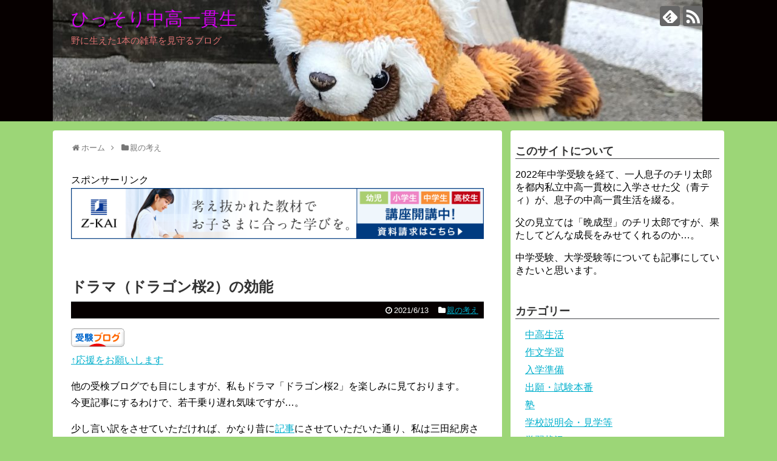

--- FILE ---
content_type: text/html; charset=UTF-8
request_url: https://aoty.xyz/ithink/1380
body_size: 14829
content:
<!DOCTYPE html>
<html lang="ja">
<head>
<meta charset="UTF-8">
  <meta name="viewport" content="width=device-width,initial-scale=1.0">
<link rel="alternate" type="application/rss+xml" title="ひっそり中高一貫生 RSS Feed" href="https://aoty.xyz/feed" />
<link rel="pingback" href="https://aoty.xyz/xmlrpc.php" />
<meta name="description" content="ドラマの楽しみ方もご家庭によってそれぞれかと思います。青ティ家の場合はこんな感じ。" />
<meta name="keywords" content="中学受験,ドラゴン桜2,ドラマ" />
<!-- OGP -->
<meta property="og:type" content="article">
<meta property="og:description" content="ドラマの楽しみ方もご家庭によってそれぞれかと思います。青ティ家の場合はこんな感じ。">
<meta property="og:title" content="ドラマ（ドラゴン桜2）の効能">
<meta property="og:url" content="https://aoty.xyz/ithink/1380">
<meta property="og:image" content="https://aoty.xyz/wp-content/themes/simplicity2-child/images/og-image.jpg">
<meta property="og:site_name" content="ひっそり中高一貫生">
<meta property="og:locale" content="ja_JP">
<!-- /OGP -->
<!-- Twitter Card -->
<meta name="twitter:card" content="summary">
<meta name="twitter:description" content="ドラマの楽しみ方もご家庭によってそれぞれかと思います。青ティ家の場合はこんな感じ。">
<meta name="twitter:title" content="ドラマ（ドラゴン桜2）の効能">
<meta name="twitter:url" content="https://aoty.xyz/ithink/1380">
<meta name="twitter:image" content="https://aoty.xyz/wp-content/themes/simplicity2-child/images/og-image.jpg">
<meta name="twitter:domain" content="aoty.xyz">
<!-- /Twitter Card -->

<title>ドラマ（ドラゴン桜2）の効能</title>
<meta name='robots' content='max-image-preview:large' />
	<style>img:is([sizes="auto" i], [sizes^="auto," i]) { contain-intrinsic-size: 3000px 1500px }</style>
	<link rel="alternate" type="application/rss+xml" title="ひっそり中高一貫生 &raquo; フィード" href="https://aoty.xyz/feed" />
<link rel="alternate" type="application/rss+xml" title="ひっそり中高一貫生 &raquo; コメントフィード" href="https://aoty.xyz/comments/feed" />
<link rel="alternate" type="application/rss+xml" title="ひっそり中高一貫生 &raquo; ドラマ（ドラゴン桜2）の効能 のコメントのフィード" href="https://aoty.xyz/ithink/1380/feed" />
<script type="text/javascript">
/* <![CDATA[ */
window._wpemojiSettings = {"baseUrl":"https:\/\/s.w.org\/images\/core\/emoji\/16.0.1\/72x72\/","ext":".png","svgUrl":"https:\/\/s.w.org\/images\/core\/emoji\/16.0.1\/svg\/","svgExt":".svg","source":{"concatemoji":"https:\/\/aoty.xyz\/wp-includes\/js\/wp-emoji-release.min.js?ver=6.8.3"}};
/*! This file is auto-generated */
!function(s,n){var o,i,e;function c(e){try{var t={supportTests:e,timestamp:(new Date).valueOf()};sessionStorage.setItem(o,JSON.stringify(t))}catch(e){}}function p(e,t,n){e.clearRect(0,0,e.canvas.width,e.canvas.height),e.fillText(t,0,0);var t=new Uint32Array(e.getImageData(0,0,e.canvas.width,e.canvas.height).data),a=(e.clearRect(0,0,e.canvas.width,e.canvas.height),e.fillText(n,0,0),new Uint32Array(e.getImageData(0,0,e.canvas.width,e.canvas.height).data));return t.every(function(e,t){return e===a[t]})}function u(e,t){e.clearRect(0,0,e.canvas.width,e.canvas.height),e.fillText(t,0,0);for(var n=e.getImageData(16,16,1,1),a=0;a<n.data.length;a++)if(0!==n.data[a])return!1;return!0}function f(e,t,n,a){switch(t){case"flag":return n(e,"\ud83c\udff3\ufe0f\u200d\u26a7\ufe0f","\ud83c\udff3\ufe0f\u200b\u26a7\ufe0f")?!1:!n(e,"\ud83c\udde8\ud83c\uddf6","\ud83c\udde8\u200b\ud83c\uddf6")&&!n(e,"\ud83c\udff4\udb40\udc67\udb40\udc62\udb40\udc65\udb40\udc6e\udb40\udc67\udb40\udc7f","\ud83c\udff4\u200b\udb40\udc67\u200b\udb40\udc62\u200b\udb40\udc65\u200b\udb40\udc6e\u200b\udb40\udc67\u200b\udb40\udc7f");case"emoji":return!a(e,"\ud83e\udedf")}return!1}function g(e,t,n,a){var r="undefined"!=typeof WorkerGlobalScope&&self instanceof WorkerGlobalScope?new OffscreenCanvas(300,150):s.createElement("canvas"),o=r.getContext("2d",{willReadFrequently:!0}),i=(o.textBaseline="top",o.font="600 32px Arial",{});return e.forEach(function(e){i[e]=t(o,e,n,a)}),i}function t(e){var t=s.createElement("script");t.src=e,t.defer=!0,s.head.appendChild(t)}"undefined"!=typeof Promise&&(o="wpEmojiSettingsSupports",i=["flag","emoji"],n.supports={everything:!0,everythingExceptFlag:!0},e=new Promise(function(e){s.addEventListener("DOMContentLoaded",e,{once:!0})}),new Promise(function(t){var n=function(){try{var e=JSON.parse(sessionStorage.getItem(o));if("object"==typeof e&&"number"==typeof e.timestamp&&(new Date).valueOf()<e.timestamp+604800&&"object"==typeof e.supportTests)return e.supportTests}catch(e){}return null}();if(!n){if("undefined"!=typeof Worker&&"undefined"!=typeof OffscreenCanvas&&"undefined"!=typeof URL&&URL.createObjectURL&&"undefined"!=typeof Blob)try{var e="postMessage("+g.toString()+"("+[JSON.stringify(i),f.toString(),p.toString(),u.toString()].join(",")+"));",a=new Blob([e],{type:"text/javascript"}),r=new Worker(URL.createObjectURL(a),{name:"wpTestEmojiSupports"});return void(r.onmessage=function(e){c(n=e.data),r.terminate(),t(n)})}catch(e){}c(n=g(i,f,p,u))}t(n)}).then(function(e){for(var t in e)n.supports[t]=e[t],n.supports.everything=n.supports.everything&&n.supports[t],"flag"!==t&&(n.supports.everythingExceptFlag=n.supports.everythingExceptFlag&&n.supports[t]);n.supports.everythingExceptFlag=n.supports.everythingExceptFlag&&!n.supports.flag,n.DOMReady=!1,n.readyCallback=function(){n.DOMReady=!0}}).then(function(){return e}).then(function(){var e;n.supports.everything||(n.readyCallback(),(e=n.source||{}).concatemoji?t(e.concatemoji):e.wpemoji&&e.twemoji&&(t(e.twemoji),t(e.wpemoji)))}))}((window,document),window._wpemojiSettings);
/* ]]> */
</script>
<link rel='stylesheet' id='simplicity-style-css' href='https://aoty.xyz/wp-content/themes/simplicity2/style.css?ver=6.8.3&#038;fver=20200309083507' type='text/css' media='all' />
<link rel='stylesheet' id='responsive-style-css' href='https://aoty.xyz/wp-content/themes/simplicity2/css/responsive-pc.css?ver=6.8.3&#038;fver=20200309083507' type='text/css' media='all' />
<link rel='stylesheet' id='skin-style-css' href='https://aoty.xyz/wp-content/themes/simplicity2/skins/simple-black/style.css?ver=6.8.3&#038;fver=20200309083507' type='text/css' media='all' />
<link rel='stylesheet' id='font-awesome-style-css' href='https://aoty.xyz/wp-content/themes/simplicity2/webfonts/css/font-awesome.min.css?ver=6.8.3&#038;fver=20200309083507' type='text/css' media='all' />
<link rel='stylesheet' id='icomoon-style-css' href='https://aoty.xyz/wp-content/themes/simplicity2/webfonts/icomoon/style.css?ver=6.8.3&#038;fver=20200309083507' type='text/css' media='all' />
<link rel='stylesheet' id='responsive-mode-style-css' href='https://aoty.xyz/wp-content/themes/simplicity2/responsive.css?ver=6.8.3&#038;fver=20200309083507' type='text/css' media='all' />
<link rel='stylesheet' id='narrow-style-css' href='https://aoty.xyz/wp-content/themes/simplicity2/css/narrow.css?ver=6.8.3&#038;fver=20200309083507' type='text/css' media='all' />
<link rel='stylesheet' id='media-style-css' href='https://aoty.xyz/wp-content/themes/simplicity2/css/media.css?ver=6.8.3&#038;fver=20200309083507' type='text/css' media='all' />
<link rel='stylesheet' id='extension-style-css' href='https://aoty.xyz/wp-content/themes/simplicity2/css/extension.css?ver=6.8.3&#038;fver=20200309083507' type='text/css' media='all' />
<style id='extension-style-inline-css' type='text/css'>
a:hover:not(.balloon-btn-link):not(.btn-icon-link):not(.arrow-box-link),.widget_new_entries a:hover,.widget_new_popular a:hover,.widget_popular_ranking a:hover,.wpp-list a:hover,.entry-read a:hover,.entry .post-meta a:hover,.related-entry-read a:hover,.entry a:hover,.related-entry-title a:hover,.navigation a:hover,#footer a:hover,.article-list .entry-title a:hover{color:#7100e2}#site-title a{color:#d500f2}#site-description{color:#dd7171}#h-top{min-height:200px} figure.entry-thumb,.new-entry-thumb,.popular-entry-thumb,.related-entry-thumb{display:none}.widget_new_popular .wpp-thumbnail,.widget_popular_ranking .wpp-thumbnail{display:none}.related-entry-thumbnail .related-entry-thumb{display:block}.entry-card-content,.related-entry-content{margin-left:0}.widget_new_popular ul li::before{display:none}.new-entry,#sidebar ul.wpp-list{padding-left:1em}.new-entry a,#sidebar ul.wpp-list a{color:;text-decoration:underline}@media screen and (max-width:639px){.article br{display:block}}#h-top{background-image:url(https://aoty.xyz/wp-content/uploads/2020/03/cropped-head-scaled-1.jpeg)}
</style>
<link rel='stylesheet' id='child-style-css' href='https://aoty.xyz/wp-content/themes/simplicity2-child/style.css?ver=6.8.3&#038;fver=20200309084252' type='text/css' media='all' />
<link rel='stylesheet' id='child-responsive-mode-style-css' href='https://aoty.xyz/wp-content/themes/simplicity2-child/responsive.css?ver=6.8.3&#038;fver=20200309084252' type='text/css' media='all' />
<link rel='stylesheet' id='print-style-css' href='https://aoty.xyz/wp-content/themes/simplicity2/css/print.css?ver=6.8.3&#038;fver=20200309083507' type='text/css' media='print' />
<link rel='stylesheet' id='sns-twitter-type-style-css' href='https://aoty.xyz/wp-content/themes/simplicity2/css/sns-twitter-type.css?ver=6.8.3&#038;fver=20200309083507' type='text/css' media='all' />
<style id='wp-emoji-styles-inline-css' type='text/css'>

	img.wp-smiley, img.emoji {
		display: inline !important;
		border: none !important;
		box-shadow: none !important;
		height: 1em !important;
		width: 1em !important;
		margin: 0 0.07em !important;
		vertical-align: -0.1em !important;
		background: none !important;
		padding: 0 !important;
	}
</style>
<link rel='stylesheet' id='wp-block-library-css' href='https://aoty.xyz/wp-includes/css/dist/block-library/style.min.css?ver=6.8.3' type='text/css' media='all' />
<style id='classic-theme-styles-inline-css' type='text/css'>
/*! This file is auto-generated */
.wp-block-button__link{color:#fff;background-color:#32373c;border-radius:9999px;box-shadow:none;text-decoration:none;padding:calc(.667em + 2px) calc(1.333em + 2px);font-size:1.125em}.wp-block-file__button{background:#32373c;color:#fff;text-decoration:none}
</style>
<style id='global-styles-inline-css' type='text/css'>
:root{--wp--preset--aspect-ratio--square: 1;--wp--preset--aspect-ratio--4-3: 4/3;--wp--preset--aspect-ratio--3-4: 3/4;--wp--preset--aspect-ratio--3-2: 3/2;--wp--preset--aspect-ratio--2-3: 2/3;--wp--preset--aspect-ratio--16-9: 16/9;--wp--preset--aspect-ratio--9-16: 9/16;--wp--preset--color--black: #000000;--wp--preset--color--cyan-bluish-gray: #abb8c3;--wp--preset--color--white: #ffffff;--wp--preset--color--pale-pink: #f78da7;--wp--preset--color--vivid-red: #cf2e2e;--wp--preset--color--luminous-vivid-orange: #ff6900;--wp--preset--color--luminous-vivid-amber: #fcb900;--wp--preset--color--light-green-cyan: #7bdcb5;--wp--preset--color--vivid-green-cyan: #00d084;--wp--preset--color--pale-cyan-blue: #8ed1fc;--wp--preset--color--vivid-cyan-blue: #0693e3;--wp--preset--color--vivid-purple: #9b51e0;--wp--preset--gradient--vivid-cyan-blue-to-vivid-purple: linear-gradient(135deg,rgba(6,147,227,1) 0%,rgb(155,81,224) 100%);--wp--preset--gradient--light-green-cyan-to-vivid-green-cyan: linear-gradient(135deg,rgb(122,220,180) 0%,rgb(0,208,130) 100%);--wp--preset--gradient--luminous-vivid-amber-to-luminous-vivid-orange: linear-gradient(135deg,rgba(252,185,0,1) 0%,rgba(255,105,0,1) 100%);--wp--preset--gradient--luminous-vivid-orange-to-vivid-red: linear-gradient(135deg,rgba(255,105,0,1) 0%,rgb(207,46,46) 100%);--wp--preset--gradient--very-light-gray-to-cyan-bluish-gray: linear-gradient(135deg,rgb(238,238,238) 0%,rgb(169,184,195) 100%);--wp--preset--gradient--cool-to-warm-spectrum: linear-gradient(135deg,rgb(74,234,220) 0%,rgb(151,120,209) 20%,rgb(207,42,186) 40%,rgb(238,44,130) 60%,rgb(251,105,98) 80%,rgb(254,248,76) 100%);--wp--preset--gradient--blush-light-purple: linear-gradient(135deg,rgb(255,206,236) 0%,rgb(152,150,240) 100%);--wp--preset--gradient--blush-bordeaux: linear-gradient(135deg,rgb(254,205,165) 0%,rgb(254,45,45) 50%,rgb(107,0,62) 100%);--wp--preset--gradient--luminous-dusk: linear-gradient(135deg,rgb(255,203,112) 0%,rgb(199,81,192) 50%,rgb(65,88,208) 100%);--wp--preset--gradient--pale-ocean: linear-gradient(135deg,rgb(255,245,203) 0%,rgb(182,227,212) 50%,rgb(51,167,181) 100%);--wp--preset--gradient--electric-grass: linear-gradient(135deg,rgb(202,248,128) 0%,rgb(113,206,126) 100%);--wp--preset--gradient--midnight: linear-gradient(135deg,rgb(2,3,129) 0%,rgb(40,116,252) 100%);--wp--preset--font-size--small: 13px;--wp--preset--font-size--medium: 20px;--wp--preset--font-size--large: 36px;--wp--preset--font-size--x-large: 42px;--wp--preset--spacing--20: 0.44rem;--wp--preset--spacing--30: 0.67rem;--wp--preset--spacing--40: 1rem;--wp--preset--spacing--50: 1.5rem;--wp--preset--spacing--60: 2.25rem;--wp--preset--spacing--70: 3.38rem;--wp--preset--spacing--80: 5.06rem;--wp--preset--shadow--natural: 6px 6px 9px rgba(0, 0, 0, 0.2);--wp--preset--shadow--deep: 12px 12px 50px rgba(0, 0, 0, 0.4);--wp--preset--shadow--sharp: 6px 6px 0px rgba(0, 0, 0, 0.2);--wp--preset--shadow--outlined: 6px 6px 0px -3px rgba(255, 255, 255, 1), 6px 6px rgba(0, 0, 0, 1);--wp--preset--shadow--crisp: 6px 6px 0px rgba(0, 0, 0, 1);}:where(.is-layout-flex){gap: 0.5em;}:where(.is-layout-grid){gap: 0.5em;}body .is-layout-flex{display: flex;}.is-layout-flex{flex-wrap: wrap;align-items: center;}.is-layout-flex > :is(*, div){margin: 0;}body .is-layout-grid{display: grid;}.is-layout-grid > :is(*, div){margin: 0;}:where(.wp-block-columns.is-layout-flex){gap: 2em;}:where(.wp-block-columns.is-layout-grid){gap: 2em;}:where(.wp-block-post-template.is-layout-flex){gap: 1.25em;}:where(.wp-block-post-template.is-layout-grid){gap: 1.25em;}.has-black-color{color: var(--wp--preset--color--black) !important;}.has-cyan-bluish-gray-color{color: var(--wp--preset--color--cyan-bluish-gray) !important;}.has-white-color{color: var(--wp--preset--color--white) !important;}.has-pale-pink-color{color: var(--wp--preset--color--pale-pink) !important;}.has-vivid-red-color{color: var(--wp--preset--color--vivid-red) !important;}.has-luminous-vivid-orange-color{color: var(--wp--preset--color--luminous-vivid-orange) !important;}.has-luminous-vivid-amber-color{color: var(--wp--preset--color--luminous-vivid-amber) !important;}.has-light-green-cyan-color{color: var(--wp--preset--color--light-green-cyan) !important;}.has-vivid-green-cyan-color{color: var(--wp--preset--color--vivid-green-cyan) !important;}.has-pale-cyan-blue-color{color: var(--wp--preset--color--pale-cyan-blue) !important;}.has-vivid-cyan-blue-color{color: var(--wp--preset--color--vivid-cyan-blue) !important;}.has-vivid-purple-color{color: var(--wp--preset--color--vivid-purple) !important;}.has-black-background-color{background-color: var(--wp--preset--color--black) !important;}.has-cyan-bluish-gray-background-color{background-color: var(--wp--preset--color--cyan-bluish-gray) !important;}.has-white-background-color{background-color: var(--wp--preset--color--white) !important;}.has-pale-pink-background-color{background-color: var(--wp--preset--color--pale-pink) !important;}.has-vivid-red-background-color{background-color: var(--wp--preset--color--vivid-red) !important;}.has-luminous-vivid-orange-background-color{background-color: var(--wp--preset--color--luminous-vivid-orange) !important;}.has-luminous-vivid-amber-background-color{background-color: var(--wp--preset--color--luminous-vivid-amber) !important;}.has-light-green-cyan-background-color{background-color: var(--wp--preset--color--light-green-cyan) !important;}.has-vivid-green-cyan-background-color{background-color: var(--wp--preset--color--vivid-green-cyan) !important;}.has-pale-cyan-blue-background-color{background-color: var(--wp--preset--color--pale-cyan-blue) !important;}.has-vivid-cyan-blue-background-color{background-color: var(--wp--preset--color--vivid-cyan-blue) !important;}.has-vivid-purple-background-color{background-color: var(--wp--preset--color--vivid-purple) !important;}.has-black-border-color{border-color: var(--wp--preset--color--black) !important;}.has-cyan-bluish-gray-border-color{border-color: var(--wp--preset--color--cyan-bluish-gray) !important;}.has-white-border-color{border-color: var(--wp--preset--color--white) !important;}.has-pale-pink-border-color{border-color: var(--wp--preset--color--pale-pink) !important;}.has-vivid-red-border-color{border-color: var(--wp--preset--color--vivid-red) !important;}.has-luminous-vivid-orange-border-color{border-color: var(--wp--preset--color--luminous-vivid-orange) !important;}.has-luminous-vivid-amber-border-color{border-color: var(--wp--preset--color--luminous-vivid-amber) !important;}.has-light-green-cyan-border-color{border-color: var(--wp--preset--color--light-green-cyan) !important;}.has-vivid-green-cyan-border-color{border-color: var(--wp--preset--color--vivid-green-cyan) !important;}.has-pale-cyan-blue-border-color{border-color: var(--wp--preset--color--pale-cyan-blue) !important;}.has-vivid-cyan-blue-border-color{border-color: var(--wp--preset--color--vivid-cyan-blue) !important;}.has-vivid-purple-border-color{border-color: var(--wp--preset--color--vivid-purple) !important;}.has-vivid-cyan-blue-to-vivid-purple-gradient-background{background: var(--wp--preset--gradient--vivid-cyan-blue-to-vivid-purple) !important;}.has-light-green-cyan-to-vivid-green-cyan-gradient-background{background: var(--wp--preset--gradient--light-green-cyan-to-vivid-green-cyan) !important;}.has-luminous-vivid-amber-to-luminous-vivid-orange-gradient-background{background: var(--wp--preset--gradient--luminous-vivid-amber-to-luminous-vivid-orange) !important;}.has-luminous-vivid-orange-to-vivid-red-gradient-background{background: var(--wp--preset--gradient--luminous-vivid-orange-to-vivid-red) !important;}.has-very-light-gray-to-cyan-bluish-gray-gradient-background{background: var(--wp--preset--gradient--very-light-gray-to-cyan-bluish-gray) !important;}.has-cool-to-warm-spectrum-gradient-background{background: var(--wp--preset--gradient--cool-to-warm-spectrum) !important;}.has-blush-light-purple-gradient-background{background: var(--wp--preset--gradient--blush-light-purple) !important;}.has-blush-bordeaux-gradient-background{background: var(--wp--preset--gradient--blush-bordeaux) !important;}.has-luminous-dusk-gradient-background{background: var(--wp--preset--gradient--luminous-dusk) !important;}.has-pale-ocean-gradient-background{background: var(--wp--preset--gradient--pale-ocean) !important;}.has-electric-grass-gradient-background{background: var(--wp--preset--gradient--electric-grass) !important;}.has-midnight-gradient-background{background: var(--wp--preset--gradient--midnight) !important;}.has-small-font-size{font-size: var(--wp--preset--font-size--small) !important;}.has-medium-font-size{font-size: var(--wp--preset--font-size--medium) !important;}.has-large-font-size{font-size: var(--wp--preset--font-size--large) !important;}.has-x-large-font-size{font-size: var(--wp--preset--font-size--x-large) !important;}
:where(.wp-block-post-template.is-layout-flex){gap: 1.25em;}:where(.wp-block-post-template.is-layout-grid){gap: 1.25em;}
:where(.wp-block-columns.is-layout-flex){gap: 2em;}:where(.wp-block-columns.is-layout-grid){gap: 2em;}
:root :where(.wp-block-pullquote){font-size: 1.5em;line-height: 1.6;}
</style>
<script type="text/javascript" src="https://aoty.xyz/wp-includes/js/jquery/jquery.min.js?ver=3.7.1" id="jquery-core-js"></script>
<script type="text/javascript" src="https://aoty.xyz/wp-includes/js/jquery/jquery-migrate.min.js?ver=3.4.1" id="jquery-migrate-js"></script>
<link rel="canonical" href="https://aoty.xyz/ithink/1380" />
<link rel='shortlink' href='https://aoty.xyz/?p=1380' />
<link rel="alternate" title="oEmbed (JSON)" type="application/json+oembed" href="https://aoty.xyz/wp-json/oembed/1.0/embed?url=https%3A%2F%2Faoty.xyz%2Fithink%2F1380" />
<link rel="alternate" title="oEmbed (XML)" type="text/xml+oembed" href="https://aoty.xyz/wp-json/oembed/1.0/embed?url=https%3A%2F%2Faoty.xyz%2Fithink%2F1380&#038;format=xml" />
<style type="text/css">.recentcomments a{display:inline !important;padding:0 !important;margin:0 !important;}</style><style type="text/css" id="custom-background-css">
body.custom-background { background-color: #9cd677; }
</style>
	<!-- Google Analytics -->
<script>
  (function(i,s,o,g,r,a,m){i['GoogleAnalyticsObject']=r;i[r]=i[r]||function(){
  (i[r].q=i[r].q||[]).push(arguments)},i[r].l=1*new Date();a=s.createElement(o),
  m=s.getElementsByTagName(o)[0];a.async=1;a.src=g;m.parentNode.insertBefore(a,m)
  })(window,document,'script','//www.google-analytics.com/analytics.js','ga');

  ga('create', 'UA-160830970-1', 'auto');
    ga('require', 'displayfeatures');
    ga('send', 'pageview');
</script>
<!-- /Google Analytics -->
</head>
  <body class="wp-singular post-template-default single single-post postid-1380 single-format-standard custom-background wp-theme-simplicity2 wp-child-theme-simplicity2-child categoryid-7" itemscope itemtype="https://schema.org/WebPage">
    <div id="container">

      <!-- header -->
      <header itemscope itemtype="https://schema.org/WPHeader">
        <div id="header" class="clearfix">
          <div id="header-in">

                        <div id="h-top">
              
              <div class="alignleft top-title-catchphrase">
                <!-- サイトのタイトル -->
<p id="site-title" itemscope itemtype="https://schema.org/Organization">
  <a href="https://aoty.xyz/">ひっそり中高一貫生</a></p>
<!-- サイトの概要 -->
<p id="site-description">
  野に生えた1本の雑草を見守るブログ</p>
              </div>

              <div class="alignright top-sns-follows">
                                <!-- SNSページ -->
<div class="sns-pages">
<p class="sns-follow-msg">フォローする</p>
<ul class="snsp">
<li class="feedly-page"><a href="//feedly.com/i/discover/sources/search/feed/https%3A%2F%2Faoty.xyz" target="blank" title="feedlyで更新情報を購読" rel="nofollow"><span class="icon-feedly-logo"></span></a></li><li class="rss-page"><a href="https://aoty.xyz/feed" target="_blank" title="RSSで更新情報をフォロー" rel="nofollow"><span class="icon-rss-logo"></span></a></li>  </ul>
</div>
                              </div>

            </div><!-- /#h-top -->
          </div><!-- /#header-in -->
        </div><!-- /#header -->
      </header>

      
      <!-- 本体部分 -->
      <div id="body">
        <div id="body-in" class="cf">

          
          <!-- main -->
          <main itemscope itemprop="mainContentOfPage">
            <div id="main" itemscope itemtype="https://schema.org/Blog">
  
  <div id="breadcrumb" class="breadcrumb breadcrumb-categor" itemscope itemtype="https://schema.org/BreadcrumbList"><div class="breadcrumb-home" itemscope itemtype="https://schema.org/ListItem" itemprop="itemListElement"><span class="fa fa-home fa-fw" aria-hidden="true"></span><a href="https://aoty.xyz" itemprop="item"><span itemprop="name">ホーム</span></a><meta itemprop="position" content="1" /><span class="sp"><span class="fa fa-angle-right" aria-hidden="true"></span></span></div><div class="breadcrumb-item" itemscope itemtype="https://schema.org/ListItem" itemprop="itemListElement"><span class="fa fa-folder fa-fw" aria-hidden="true"></span><a href="https://aoty.xyz/category/ithink" itemprop="item"><span itemprop="name">親の考え</span></a><meta itemprop="position" content="2" /></div></div><!-- /#breadcrumb -->  <div id="post-1380" class="post-1380 post type-post status-publish format-standard hentry category-ithink">
  <article class="article">
  
      <div id="pc_ad-2" class="widget-over-articletitle widget_pc_ad">      <div class="ad-space ad-widget">
        <div class="ad-label">スポンサーリンク</div>
        <div class="ad-responsive ad-pc adsense-336"><a href="https://px.a8.net/svt/ejp?a8mat=3B9LIX+FXCGC2+E0Q+BYLJL" rel="nofollow">
<img border="0" width="728" height="90" alt="" src="https://www21.a8.net/svt/bgt?aid=200322105963&wid=001&eno=01&mid=s00000001817002009000&mc=1"></a>
<img border="0" width="1" height="1" src="https://www12.a8.net/0.gif?a8mat=3B9LIX+FXCGC2+E0Q+BYLJL" alt=""></div>
      </div>
      </div>          
  <header>
    <h1 class="entry-title">ドラマ（ドラゴン桜2）の効能</h1>


    
    <p class="post-meta">
            <span class="post-date"><span class="fa fa-clock-o fa-fw"></span><time class="entry-date date published updated" datetime="2021-06-13T15:44:53+09:00">2021/6/13</time></span>
    
      <span class="category"><span class="fa fa-folder fa-fw"></span><a href="https://aoty.xyz/category/ithink" rel="category tag">親の考え</a></span>

      
      
      
      
      
    </p>

    
    
    
          <div id="text-7" class="widget-over-article widget_text"><div class="widget-over-article-title main-widget-label">ランキング応援をお願います</div>			<div class="textwidget"><p><a href="https://juken.blogmura.com/ranking/in?p_cid=11046696" target="_blank" ><img decoding="async" src="https://b.blogmura.com/juken/88_31.gif" width="88" height="31" border="0" alt="にほんブログ村 受験ブログへ" /></a><br />
<a href="https://juken.blogmura.com/juken_kouritsuikkanschool/ranking/in?p_cid=11046696">↑応援をお願いします</a></p>
</div>
		</div>      </header>

  
  <div id="the-content" class="entry-content">
  <p>他の受検ブログでも目にしますが、私もドラマ「ドラゴン桜2」を楽しみに見ております。<br />
今更記事にするわけで、若干乗り遅れ気味ですが…。</p>
<p>少し言い訳をさせていただければ、かなり昔に<a href="https://aoty.xyz/zatsu/536" rel="noopener" target="_blank">記事</a>にさせていただいた通り、私は三田紀房さんのマンガはほぼ全て読んでおり、このドラマを楽しみに待っていました。</p>
<p>しかし、ただ個人的に視聴して感想をブログに書くだけでは足りないのではないか？</p>
<p>と思ってしまったのです。</p>
<p>具体的には、このドラマを「家族で楽しみたい」と思ってしまったわけです。</p>
<p>しかし、多くのご家庭でも同じ環境かと思いますが、</p>
<p>・受験生であるチリ太郎に（勉強時間を削って）固定でドラマを見させるのは疑問<br />
・長らくドラマを見ることがなかった妻も興味を持ってくれるか疑問</p>
<p>という問題がありました。</p>
<p>一家の大黒柱の権限で</p>
<p>「お前ら、このドラマはためになるはずだから、オレと一緒に視聴せいっ！」</p>
<p>と言うことはたやすいです。<br />
（ウソです。たやすくありません。）</p>
<p>しかし、私はそんな強権的な方法はとりたくありませんでしたので、以下のように行動し、ドラマを家族で見ることに成功しました。</p>
<p>・とりあえず録画<br />
・主に土日で妻と私がおり、チリ太郎が居間でゲームをしている時間に再生</p>
<p>ちなみに、チリ太郎はクイズ番組やバラエティ番組は見ますが、ドラマなんて見たことありません。<br />
しかし、ゲームをしている横で夫婦でドラマを見て「あーでもない、こーでもない」と話していると気になるらしく、そのうち見るようになりました。（ゲームをしながらですが）</p>
<p>一家でドラマを見はじめての感想</p>
<p>青：「他の方のブログだと、『半沢風』なんて評されてたけどね。」</p>
<p>妻：「わたしゃ勉強方法とかが見たかったんだよ。」</p>
<p>青：「そのうちやるよ。」</p>
<p>妻：「学園問題やら家族問題やら、まるで金八先生だよ。」</p>
<p>チ：「最初のタイトルまでが長いね」</p>
<p>青：「まあ、工夫してるつもりなんだよ。」</p>
<p>妻：「チリ太郎、結局見てるんだね。」</p>
<p>チ：「まあ、気になっちゃって。」</p>
<p>　などと、家族で感想を言い合ったり、ドラマに突っ込んだり…。</p>
<p>チリ太郎を巻き込むことについては賛否あると思いますが、私は「今のチリ太郎にとってはよい刺激になるはず」と思って見させています。</p>
<p>今は学校も塾も、生徒への言動が相当に慎重になっており、「少しはみ出した意見」と触れる機会が少なくなっています。</p>
<p>「バカとブスは東大に行けー！」</p>
<p>なんて過激な言葉は、ドラマやマンガの中でしか出会えませんからね。</p>
  </div>

  <footer>
    <!-- ページリンク -->
          <div id="pc_double_ads-2" class="widget-under-article widget_pc_double_ads">      <div class="ad-article-bottom ad-space ad-widget">
        <div class="ad-label">スポンサーリンク</div>
        <div class="ad-left ad-pc adsense-336"><a href="https://px.a8.net/svt/ejp?a8mat=3BBCYU+17GNXU+36T2+TV3PD" rel="nofollow">
<img border="0" width="300" height="250" alt="" src="https://www25.a8.net/svt/bgt?aid=200404326073&wid=001&eno=01&mid=s00000014879005016000&mc=1"></a>
<img border="0" width="1" height="1" src="https://www15.a8.net/0.gif?a8mat=3BBCYU+17GNXU+36T2+TV3PD" alt=""></div>
        <div class="ad-right ad-pc adsense-336"><a href="https://px.a8.net/svt/ejp?a8mat=3B9LIX+FXXVXU+156I+C2GFL" rel="nofollow">
<img border="0" width="300" height="250" alt="" src="https://www24.a8.net/svt/bgt?aid=200322105964&wid=001&eno=01&mid=s00000005337002027000&mc=1"></a>
<img border="0" width="1" height="1" src="https://www10.a8.net/0.gif?a8mat=3B9LIX+FXXVXU+156I+C2GFL" alt=""></div>
        <div class="clear"></div>
      </div>
      </div>                  
      <!-- 文章下広告 -->
                  

    
    <div id="sns-group" class="sns-group sns-group-bottom">
    <div class="sns-buttons sns-buttons-pc">
    <p class="sns-share-msg">シェアする</p>
    <ul class="snsb clearfix">
    <li class="balloon-btn twitter-balloon-btn twitter-balloon-btn-defalt">
  <div class="balloon-btn-set">
    <div class="arrow-box">
      <a href="//twitter.com/search?q=https%3A%2F%2Faoty.xyz%2Fithink%2F1380" target="blank" class="arrow-box-link twitter-arrow-box-link" rel="nofollow">
        <span class="social-count twitter-count"><span class="fa fa-comments"></span></span>
      </a>
    </div>
    <a href="https://twitter.com/intent/tweet?text=%E3%83%89%E3%83%A9%E3%83%9E%EF%BC%88%E3%83%89%E3%83%A9%E3%82%B4%E3%83%B3%E6%A1%9C2%EF%BC%89%E3%81%AE%E5%8A%B9%E8%83%BD&amp;url=https%3A%2F%2Faoty.xyz%2Fithink%2F1380" target="blank" class="balloon-btn-link twitter-balloon-btn-link twitter-balloon-btn-link-default" rel="nofollow">
      <span class="fa fa-twitter"></span>
              <span class="tweet-label">ツイート</span>
          </a>
  </div>
</li>
        <li class="facebook-btn"><div class="fb-like" data-href="https://aoty.xyz/ithink/1380" data-layout="box_count" data-action="like" data-show-faces="false" data-share="true"></div></li>
                <li class="hatena-btn"> <a href="//b.hatena.ne.jp/entry/https://aoty.xyz/ithink/1380" class="hatena-bookmark-button" data-hatena-bookmark-title="ドラマ（ドラゴン桜2）の効能｜ひっそり中高一貫生" data-hatena-bookmark-layout="vertical-large"><img src="//b.st-hatena.com/images/entry-button/button-only.gif" alt="このエントリーをはてなブックマークに追加" style="border: none;" /></a><script type="text/javascript" src="//b.st-hatena.com/js/bookmark_button.js" async="async"></script>
    </li>
            <li class="pocket-btn"><a data-pocket-label="pocket" data-pocket-count="vertical" class="pocket-btn" data-lang="en"></a>
<script type="text/javascript">!function(d,i){if(!d.getElementById(i)){var j=d.createElement("script");j.id=i;j.src="//widgets.getpocket.com/v1/j/btn.js?v=1";var w=d.getElementById(i);d.body.appendChild(j);}}(document,"pocket-btn-js");</script>
    </li>
            <li class="line-btn">
      <a href="//timeline.line.me/social-plugin/share?url=https%3A%2F%2Faoty.xyz%2Fithink%2F1380" target="blank" class="line-btn-link" rel="nofollow">
          <img src="https://aoty.xyz/wp-content/themes/simplicity2/images/line-btn.png" alt="" class="line-btn-img"><img src="https://aoty.xyz/wp-content/themes/simplicity2/images/line-btn-mini.png" alt="" class="line-btn-img-mini">
        </a>
    </li>
                      </ul>
</div>

    <!-- SNSページ -->
<div class="sns-pages">
<p class="sns-follow-msg">フォローする</p>
<ul class="snsp">
<li class="feedly-page"><a href="//feedly.com/i/discover/sources/search/feed/https%3A%2F%2Faoty.xyz" target="blank" title="feedlyで更新情報を購読" rel="nofollow"><span class="icon-feedly-logo"></span></a></li><li class="rss-page"><a href="https://aoty.xyz/feed" target="_blank" title="RSSで更新情報をフォロー" rel="nofollow"><span class="icon-rss-logo"></span></a></li>  </ul>
</div>
    </div>

    
    <p class="footer-post-meta">

            <span class="post-tag"></span>
      
      
      
          </p>
  </footer>
  </article><!-- .article -->
  </div><!-- .post -->

      <div id="under-entry-body">

            <aside id="related-entries">
        <h2>関連記事</h2>
                <article class="related-entry cf">
  <div class="related-entry-thumb">
    <a href="https://aoty.xyz/ithink/1572" title="余白の必要性を信じる">
        <img src="https://aoty.xyz/wp-content/themes/simplicity2/images/no-image.png" alt="NO IMAGE" class="no-image related-entry-no-image" srcset="https://aoty.xyz/wp-content/themes/simplicity2/images/no-image.png 100w" width="100" height="100" sizes="(max-width: 100px) 100vw, 100px" />
        </a>
  </div><!-- /.related-entry-thumb -->

  <div class="related-entry-content">
    <header>
      <h3 class="related-entry-title">
        <a href="https://aoty.xyz/ithink/1572" class="related-entry-title-link" title="余白の必要性を信じる">
        余白の必要性を信じる        </a></h3>
    </header>
    <p class="related-entry-snippet">
   青ティ家はオフに入ります。今日からが本当の夏休みです。</p>

        <footer>
      <p class="related-entry-read"><a href="https://aoty.xyz/ithink/1572">記事を読む</a></p>
    </footer>
    
  </div><!-- /.related-entry-content -->
</article><!-- /.elated-entry -->      <article class="related-entry cf">
  <div class="related-entry-thumb">
    <a href="https://aoty.xyz/ithink/2939" title="女優になどなるな">
        <img src="https://aoty.xyz/wp-content/themes/simplicity2/images/no-image.png" alt="NO IMAGE" class="no-image related-entry-no-image" srcset="https://aoty.xyz/wp-content/themes/simplicity2/images/no-image.png 100w" width="100" height="100" sizes="(max-width: 100px) 100vw, 100px" />
        </a>
  </div><!-- /.related-entry-thumb -->

  <div class="related-entry-content">
    <header>
      <h3 class="related-entry-title">
        <a href="https://aoty.xyz/ithink/2939" class="related-entry-title-link" title="女優になどなるな">
        女優になどなるな        </a></h3>
    </header>
    <p class="related-entry-snippet">
   12月に入り埼玉受験の申し込みが始まっています。
まだ冬休みに入っていませんが、その頃はまさしく「直前期」ですよね。

この時期になる...</p>

        <footer>
      <p class="related-entry-read"><a href="https://aoty.xyz/ithink/2939">記事を読む</a></p>
    </footer>
    
  </div><!-- /.related-entry-content -->
</article><!-- /.elated-entry -->      <article class="related-entry cf">
  <div class="related-entry-thumb">
    <a href="https://aoty.xyz/ithink/775" title="「自由」と「管理」">
        <img src="https://aoty.xyz/wp-content/themes/simplicity2/images/no-image.png" alt="NO IMAGE" class="no-image related-entry-no-image" srcset="https://aoty.xyz/wp-content/themes/simplicity2/images/no-image.png 100w" width="100" height="100" sizes="(max-width: 100px) 100vw, 100px" />
        </a>
  </div><!-- /.related-entry-thumb -->

  <div class="related-entry-content">
    <header>
      <h3 class="related-entry-title">
        <a href="https://aoty.xyz/ithink/775" class="related-entry-title-link" title="「自由」と「管理」">
        「自由」と「管理」        </a></h3>
    </header>
    <p class="related-entry-snippet">
   大人になっても、本当の意味で「自由」を獲得することは難しいです。</p>

        <footer>
      <p class="related-entry-read"><a href="https://aoty.xyz/ithink/775">記事を読む</a></p>
    </footer>
    
  </div><!-- /.related-entry-content -->
</article><!-- /.elated-entry -->      <article class="related-entry cf">
  <div class="related-entry-thumb">
    <a href="https://aoty.xyz/ithink/1782" title="働かざる者">
        <img src="https://aoty.xyz/wp-content/themes/simplicity2/images/no-image.png" alt="NO IMAGE" class="no-image related-entry-no-image" srcset="https://aoty.xyz/wp-content/themes/simplicity2/images/no-image.png 100w" width="100" height="100" sizes="(max-width: 100px) 100vw, 100px" />
        </a>
  </div><!-- /.related-entry-thumb -->

  <div class="related-entry-content">
    <header>
      <h3 class="related-entry-title">
        <a href="https://aoty.xyz/ithink/1782" class="related-entry-title-link" title="働かざる者">
        働かざる者        </a></h3>
    </header>
    <p class="related-entry-snippet">
   もそれなりに暮らす</p>

        <footer>
      <p class="related-entry-read"><a href="https://aoty.xyz/ithink/1782">記事を読む</a></p>
    </footer>
    
  </div><!-- /.related-entry-content -->
</article><!-- /.elated-entry -->      <article class="related-entry cf">
  <div class="related-entry-thumb">
    <a href="https://aoty.xyz/ithink/2663" title="学校研究は抜かりなく">
        <img src="https://aoty.xyz/wp-content/themes/simplicity2/images/no-image.png" alt="NO IMAGE" class="no-image related-entry-no-image" srcset="https://aoty.xyz/wp-content/themes/simplicity2/images/no-image.png 100w" width="100" height="100" sizes="(max-width: 100px) 100vw, 100px" />
        </a>
  </div><!-- /.related-entry-thumb -->

  <div class="related-entry-content">
    <header>
      <h3 class="related-entry-title">
        <a href="https://aoty.xyz/ithink/2663" class="related-entry-title-link" title="学校研究は抜かりなく">
        学校研究は抜かりなく        </a></h3>
    </header>
    <p class="related-entry-snippet">
   今こそその時</p>

        <footer>
      <p class="related-entry-read"><a href="https://aoty.xyz/ithink/2663">記事を読む</a></p>
    </footer>
    
  </div><!-- /.related-entry-content -->
</article><!-- /.elated-entry -->      <article class="related-entry cf">
  <div class="related-entry-thumb">
    <a href="https://aoty.xyz/ithink/2241" title="ブログの行方">
        <img src="https://aoty.xyz/wp-content/themes/simplicity2/images/no-image.png" alt="NO IMAGE" class="no-image related-entry-no-image" srcset="https://aoty.xyz/wp-content/themes/simplicity2/images/no-image.png 100w" width="100" height="100" sizes="(max-width: 100px) 100vw, 100px" />
        </a>
  </div><!-- /.related-entry-thumb -->

  <div class="related-entry-content">
    <header>
      <h3 class="related-entry-title">
        <a href="https://aoty.xyz/ithink/2241" class="related-entry-title-link" title="ブログの行方">
        ブログの行方        </a></h3>
    </header>
    <p class="related-entry-snippet">
   今後についてのお知らせです</p>

        <footer>
      <p class="related-entry-read"><a href="https://aoty.xyz/ithink/2241">記事を読む</a></p>
    </footer>
    
  </div><!-- /.related-entry-content -->
</article><!-- /.elated-entry -->      <article class="related-entry cf">
  <div class="related-entry-thumb">
    <a href="https://aoty.xyz/ithink/2804" title="神の眼を持ってしても">
        <img src="https://aoty.xyz/wp-content/themes/simplicity2/images/no-image.png" alt="NO IMAGE" class="no-image related-entry-no-image" srcset="https://aoty.xyz/wp-content/themes/simplicity2/images/no-image.png 100w" width="100" height="100" sizes="(max-width: 100px) 100vw, 100px" />
        </a>
  </div><!-- /.related-entry-thumb -->

  <div class="related-entry-content">
    <header>
      <h3 class="related-entry-title">
        <a href="https://aoty.xyz/ithink/2804" class="related-entry-title-link" title="神の眼を持ってしても">
        神の眼を持ってしても        </a></h3>
    </header>
    <p class="related-entry-snippet">
   わからないものはわからない</p>

        <footer>
      <p class="related-entry-read"><a href="https://aoty.xyz/ithink/2804">記事を読む</a></p>
    </footer>
    
  </div><!-- /.related-entry-content -->
</article><!-- /.elated-entry -->      <article class="related-entry cf">
  <div class="related-entry-thumb">
    <a href="https://aoty.xyz/ithink/2231" title="ある家とない家">
        <img src="https://aoty.xyz/wp-content/themes/simplicity2/images/no-image.png" alt="NO IMAGE" class="no-image related-entry-no-image" srcset="https://aoty.xyz/wp-content/themes/simplicity2/images/no-image.png 100w" width="100" height="100" sizes="(max-width: 100px) 100vw, 100px" />
        </a>
  </div><!-- /.related-entry-thumb -->

  <div class="related-entry-content">
    <header>
      <h3 class="related-entry-title">
        <a href="https://aoty.xyz/ithink/2231" class="related-entry-title-link" title="ある家とない家">
        ある家とない家        </a></h3>
    </header>
    <p class="related-entry-snippet">
   違いは何か？</p>

        <footer>
      <p class="related-entry-read"><a href="https://aoty.xyz/ithink/2231">記事を読む</a></p>
    </footer>
    
  </div><!-- /.related-entry-content -->
</article><!-- /.elated-entry -->      <article class="related-entry cf">
  <div class="related-entry-thumb">
    <a href="https://aoty.xyz/ithink/416" title="学習と時間">
        <img src="https://aoty.xyz/wp-content/themes/simplicity2/images/no-image.png" alt="NO IMAGE" class="no-image related-entry-no-image" srcset="https://aoty.xyz/wp-content/themes/simplicity2/images/no-image.png 100w" width="100" height="100" sizes="(max-width: 100px) 100vw, 100px" />
        </a>
  </div><!-- /.related-entry-thumb -->

  <div class="related-entry-content">
    <header>
      <h3 class="related-entry-title">
        <a href="https://aoty.xyz/ithink/416" class="related-entry-title-link" title="学習と時間">
        学習と時間        </a></h3>
    </header>
    <p class="related-entry-snippet">
   効率性が重視される現代、学習においても限られた時間の中で結果を出す必要があります。その最たるものが受験ですね。しかし、学びって本質的にそういうものでしょうか？</p>

        <footer>
      <p class="related-entry-read"><a href="https://aoty.xyz/ithink/416">記事を読む</a></p>
    </footer>
    
  </div><!-- /.related-entry-content -->
</article><!-- /.elated-entry -->      <article class="related-entry cf">
  <div class="related-entry-thumb">
    <a href="https://aoty.xyz/ithink/933" title="１年後の誕生日を">
        <img src="https://aoty.xyz/wp-content/themes/simplicity2/images/no-image.png" alt="NO IMAGE" class="no-image related-entry-no-image" srcset="https://aoty.xyz/wp-content/themes/simplicity2/images/no-image.png 100w" width="100" height="100" sizes="(max-width: 100px) 100vw, 100px" />
        </a>
  </div><!-- /.related-entry-thumb -->

  <div class="related-entry-content">
    <header>
      <h3 class="related-entry-title">
        <a href="https://aoty.xyz/ithink/933" class="related-entry-title-link" title="１年後の誕生日を">
        １年後の誕生日を        </a></h3>
    </header>
    <p class="related-entry-snippet">
   中学受験に臨む家庭の条件は人それぞれですが、何事も「これはむしろ有利なんじゃないか」と思う方が得です。</p>

        <footer>
      <p class="related-entry-read"><a href="https://aoty.xyz/ithink/933">記事を読む</a></p>
    </footer>
    
  </div><!-- /.related-entry-content -->
</article><!-- /.elated-entry -->  
  <br style="clear:both;">      </aside><!-- #related-entries -->
      


        <!-- 広告 -->
                  
      
      <!-- post navigation -->
<div class="navigation">
      <div class="prev"><a href="https://aoty.xyz/ithink/1378" rel="prev"><span class="fa fa-arrow-left fa-2x pull-left"></span>気になる入口と出口</a></div>
      <div class="next"><a href="https://aoty.xyz/gakusyu/seiseki/1387" rel="next"><span class="fa fa-arrow-right fa-2x pull-left"></span>微妙な手応え（志望校判定SO）</a></div>
  </div>
<!-- /post navigation -->
      <!-- comment area -->
<div id="comment-area">
	<aside>	<div id="respond" class="comment-respond">
		<h2 id="reply-title" class="comment-reply-title">コメントをどうぞ <small><a rel="nofollow" id="cancel-comment-reply-link" href="/ithink/1380#respond" style="display:none;">コメントをキャンセル</a></small></h2><form action="https://aoty.xyz/wp-comments-post.php" method="post" id="commentform" class="comment-form"><p class="comment-notes"><span id="email-notes">メールアドレスが公開されることはありません。</span> <span class="required-field-message"><span class="required">※</span> が付いている欄は必須項目です</span></p><p class="comment-form-comment"><textarea id="comment" class="expanding" name="comment" cols="45" rows="8" aria-required="true" placeholder=""></textarea></p><p class="comment-form-author"><label for="author">名前 <span class="required">※</span></label> <input id="author" name="author" type="text" value="" size="30" maxlength="245" autocomplete="name" required="required" /></p>
<p class="comment-form-email"><label for="email">メール <span class="required">※</span></label> <input id="email" name="email" type="text" value="" size="30" maxlength="100" aria-describedby="email-notes" autocomplete="email" required="required" /></p>
<p class="comment-form-url"><label for="url">サイト</label> <input id="url" name="url" type="text" value="" size="30" maxlength="200" autocomplete="url" /></p>
<p class="comment-form-cookies-consent"><input id="wp-comment-cookies-consent" name="wp-comment-cookies-consent" type="checkbox" value="yes" /> <label for="wp-comment-cookies-consent">次回のコメントで使用するためブラウザーに自分の名前、メールアドレス、サイトを保存する。</label></p>
<p class="form-submit"><input name="submit" type="submit" id="submit" class="submit" value="コメントを送信" /> <input type='hidden' name='comment_post_ID' value='1380' id='comment_post_ID' />
<input type='hidden' name='comment_parent' id='comment_parent' value='0' />
</p><p style="display: none !important;" class="akismet-fields-container" data-prefix="ak_"><label>&#916;<textarea name="ak_hp_textarea" cols="45" rows="8" maxlength="100"></textarea></label><input type="hidden" id="ak_js_1" name="ak_js" value="68"/><script>document.getElementById( "ak_js_1" ).setAttribute( "value", ( new Date() ).getTime() );</script></p></form>	</div><!-- #respond -->
	</aside></div>
<!-- /comment area -->      </div>
    
            </div><!-- /#main -->
          </main>
        <!-- sidebar -->
<div id="sidebar" class="sidebar nwa" role="complementary">
    
  <div id="sidebar-widget">
  <!-- ウイジェット -->
  <aside id="text-4" class="widget widget_text"><h3 class="widget_title sidebar_widget_title">このサイトについて</h3>			<div class="textwidget"><p>2022年中学受験を経て、一人息子のチリ太郎を都内私立中高一貫校に入学させた父（青ティ）が、息子の中高一貫生活を綴る。</p>
<p>父の見立ては「晩成型」のチリ太郎ですが、果たしてどんな成長をみせてくれるのか…。</p>
<p>中学受験、大学受験等についても記事にしていきたいと思います。</p>
</div>
		</aside><aside id="categories-2" class="widget widget_categories"><h3 class="widget_title sidebar_widget_title">カテゴリー</h3>
			<ul>
					<li class="cat-item cat-item-15"><a href="https://aoty.xyz/category/chuko">中高生活</a>
</li>
	<li class="cat-item cat-item-10"><a href="https://aoty.xyz/category/gakusyu/sakubun">作文学習</a>
</li>
	<li class="cat-item cat-item-16"><a href="https://aoty.xyz/category/chuko/nyugaku">入学準備</a>
</li>
	<li class="cat-item cat-item-14"><a href="https://aoty.xyz/category/shiken">出願・試験本番</a>
</li>
	<li class="cat-item cat-item-12"><a href="https://aoty.xyz/category/gakusyu/juku">塾</a>
</li>
	<li class="cat-item cat-item-13"><a href="https://aoty.xyz/category/ithink/kengaku">学校説明会・見学等</a>
</li>
	<li class="cat-item cat-item-6"><a href="https://aoty.xyz/category/gakusyu">学習状況</a>
</li>
	<li class="cat-item cat-item-1"><a href="https://aoty.xyz/category/uncategorized">未分類</a>
</li>
	<li class="cat-item cat-item-11"><a href="https://aoty.xyz/category/gakusyu/seiseki">模試等成績</a>
</li>
	<li class="cat-item cat-item-7"><a href="https://aoty.xyz/category/ithink">親の考え</a>
</li>
	<li class="cat-item cat-item-8"><a href="https://aoty.xyz/category/zatsu">雑談</a>
</li>
	<li class="cat-item cat-item-5"><a href="https://aoty.xyz/category/kaiko">４年生まで回顧</a>
</li>
			</ul>

			</aside><aside id="archives-2" class="widget widget_archive"><h3 class="widget_title sidebar_widget_title">アーカイブ</h3>
			<ul>
					<li><a href='https://aoty.xyz/date/2025/10'>2025年10月</a></li>
	<li><a href='https://aoty.xyz/date/2025/09'>2025年9月</a></li>
	<li><a href='https://aoty.xyz/date/2025/08'>2025年8月</a></li>
	<li><a href='https://aoty.xyz/date/2025/07'>2025年7月</a></li>
	<li><a href='https://aoty.xyz/date/2025/06'>2025年6月</a></li>
	<li><a href='https://aoty.xyz/date/2025/05'>2025年5月</a></li>
	<li><a href='https://aoty.xyz/date/2025/04'>2025年4月</a></li>
	<li><a href='https://aoty.xyz/date/2025/03'>2025年3月</a></li>
	<li><a href='https://aoty.xyz/date/2025/02'>2025年2月</a></li>
	<li><a href='https://aoty.xyz/date/2025/01'>2025年1月</a></li>
	<li><a href='https://aoty.xyz/date/2024/12'>2024年12月</a></li>
	<li><a href='https://aoty.xyz/date/2024/11'>2024年11月</a></li>
	<li><a href='https://aoty.xyz/date/2024/10'>2024年10月</a></li>
	<li><a href='https://aoty.xyz/date/2024/09'>2024年9月</a></li>
	<li><a href='https://aoty.xyz/date/2024/08'>2024年8月</a></li>
	<li><a href='https://aoty.xyz/date/2024/07'>2024年7月</a></li>
	<li><a href='https://aoty.xyz/date/2024/06'>2024年6月</a></li>
	<li><a href='https://aoty.xyz/date/2024/05'>2024年5月</a></li>
	<li><a href='https://aoty.xyz/date/2024/04'>2024年4月</a></li>
	<li><a href='https://aoty.xyz/date/2024/03'>2024年3月</a></li>
	<li><a href='https://aoty.xyz/date/2024/02'>2024年2月</a></li>
	<li><a href='https://aoty.xyz/date/2024/01'>2024年1月</a></li>
	<li><a href='https://aoty.xyz/date/2023/12'>2023年12月</a></li>
	<li><a href='https://aoty.xyz/date/2023/11'>2023年11月</a></li>
	<li><a href='https://aoty.xyz/date/2023/10'>2023年10月</a></li>
	<li><a href='https://aoty.xyz/date/2023/09'>2023年9月</a></li>
	<li><a href='https://aoty.xyz/date/2023/08'>2023年8月</a></li>
	<li><a href='https://aoty.xyz/date/2023/07'>2023年7月</a></li>
	<li><a href='https://aoty.xyz/date/2023/06'>2023年6月</a></li>
	<li><a href='https://aoty.xyz/date/2023/05'>2023年5月</a></li>
	<li><a href='https://aoty.xyz/date/2023/04'>2023年4月</a></li>
	<li><a href='https://aoty.xyz/date/2023/03'>2023年3月</a></li>
	<li><a href='https://aoty.xyz/date/2023/02'>2023年2月</a></li>
	<li><a href='https://aoty.xyz/date/2023/01'>2023年1月</a></li>
	<li><a href='https://aoty.xyz/date/2022/12'>2022年12月</a></li>
	<li><a href='https://aoty.xyz/date/2022/11'>2022年11月</a></li>
	<li><a href='https://aoty.xyz/date/2022/10'>2022年10月</a></li>
	<li><a href='https://aoty.xyz/date/2022/09'>2022年9月</a></li>
	<li><a href='https://aoty.xyz/date/2022/08'>2022年8月</a></li>
	<li><a href='https://aoty.xyz/date/2022/07'>2022年7月</a></li>
	<li><a href='https://aoty.xyz/date/2022/06'>2022年6月</a></li>
	<li><a href='https://aoty.xyz/date/2022/05'>2022年5月</a></li>
	<li><a href='https://aoty.xyz/date/2022/04'>2022年4月</a></li>
	<li><a href='https://aoty.xyz/date/2022/03'>2022年3月</a></li>
	<li><a href='https://aoty.xyz/date/2022/02'>2022年2月</a></li>
	<li><a href='https://aoty.xyz/date/2022/01'>2022年1月</a></li>
	<li><a href='https://aoty.xyz/date/2021/12'>2021年12月</a></li>
	<li><a href='https://aoty.xyz/date/2021/11'>2021年11月</a></li>
	<li><a href='https://aoty.xyz/date/2021/10'>2021年10月</a></li>
	<li><a href='https://aoty.xyz/date/2021/09'>2021年9月</a></li>
	<li><a href='https://aoty.xyz/date/2021/08'>2021年8月</a></li>
	<li><a href='https://aoty.xyz/date/2021/07'>2021年7月</a></li>
	<li><a href='https://aoty.xyz/date/2021/06'>2021年6月</a></li>
	<li><a href='https://aoty.xyz/date/2021/05'>2021年5月</a></li>
	<li><a href='https://aoty.xyz/date/2021/04'>2021年4月</a></li>
	<li><a href='https://aoty.xyz/date/2021/03'>2021年3月</a></li>
	<li><a href='https://aoty.xyz/date/2021/02'>2021年2月</a></li>
	<li><a href='https://aoty.xyz/date/2021/01'>2021年1月</a></li>
	<li><a href='https://aoty.xyz/date/2020/12'>2020年12月</a></li>
	<li><a href='https://aoty.xyz/date/2020/11'>2020年11月</a></li>
	<li><a href='https://aoty.xyz/date/2020/10'>2020年10月</a></li>
	<li><a href='https://aoty.xyz/date/2020/09'>2020年9月</a></li>
	<li><a href='https://aoty.xyz/date/2020/08'>2020年8月</a></li>
	<li><a href='https://aoty.xyz/date/2020/07'>2020年7月</a></li>
	<li><a href='https://aoty.xyz/date/2020/06'>2020年6月</a></li>
	<li><a href='https://aoty.xyz/date/2020/05'>2020年5月</a></li>
	<li><a href='https://aoty.xyz/date/2020/04'>2020年4月</a></li>
	<li><a href='https://aoty.xyz/date/2020/03'>2020年3月</a></li>
			</ul>

			</aside><aside id="recent-comments-2" class="widget widget_recent_comments"><h3 class="widget_title sidebar_widget_title">最近のコメント</h3><ul id="recentcomments"><li class="recentcomments"><a href="https://aoty.xyz/gakusyu/1109#comment-789">保護中: Z会中学受験コースで十分力がつく（こなせれば）</a> に <span class="comment-author-link">青ティ</span> より</li><li class="recentcomments"><a href="https://aoty.xyz/gakusyu/1109#comment-787">保護中: Z会中学受験コースで十分力がつく（こなせれば）</a> に <span class="comment-author-link">Happit</span> より</li><li class="recentcomments"><a href="https://aoty.xyz/ithink/2985#comment-786">「次は東大」となるのか？</a> に <span class="comment-author-link">70回生の母</span> より</li><li class="recentcomments"><a href="https://aoty.xyz/ithink/2985#comment-785">「次は東大」となるのか？</a> に <span class="comment-author-link">青ティ</span> より</li><li class="recentcomments"><a href="https://aoty.xyz/ithink/2985#comment-784">「次は東大」となるのか？</a> に <span class="comment-author-link">70回生の母</span> より</li></ul></aside><aside id="text-5" class="widget widget_text">			<div class="textwidget"><p><a href="https://blogmura.com/profiles/11046696?p_cid=11046696"><img decoding="async" src="https://blogparts.blogmura.com/parts_image/user/pv11046696.gif" alt="PVアクセスランキング にほんブログ村" /></a></p>
</div>
		</aside>  </div>

  
</div><!-- /#sidebar -->

        </div><!-- /#body-in -->
      </div><!-- /#body -->

      <!-- footer -->
      <footer itemscope itemtype="https://schema.org/WPFooter">
        <div id="footer" class="main-footer">
          <div id="footer-in">

            
          <div class="clear"></div>
            <div id="copyright" class="wrapper">
                            <div id="footer-navi">
                <div id="footer-navi-in">
                  <div class="menu-%e3%83%95%e3%83%83%e3%82%bf%e3%83%bc-container"><ul id="menu-%e3%83%95%e3%83%83%e3%82%bf%e3%83%bc" class="menu"><li id="menu-item-119" class="menu-item menu-item-type-post_type menu-item-object-page menu-item-privacy-policy menu-item-119"><a rel="privacy-policy" href="https://aoty.xyz/privacy-policy">プライバシーポリシー</a></li>
</ul></div>                  </div>
              </div>
                            <div class="credit">
                &copy; 2020  <a href="https://aoty.xyz">ひっそり中高一貫生</a>.              </div>

                          </div>
        </div><!-- /#footer-in -->
        </div><!-- /#footer -->
      </footer>
      <div id="page-top">
      <a id="move-page-top"><span class="fa fa-angle-double-up fa-2x"></span></a>
  
</div>
          </div><!-- /#container -->
    <script type="speculationrules">
{"prefetch":[{"source":"document","where":{"and":[{"href_matches":"\/*"},{"not":{"href_matches":["\/wp-*.php","\/wp-admin\/*","\/wp-content\/uploads\/*","\/wp-content\/*","\/wp-content\/plugins\/*","\/wp-content\/themes\/simplicity2-child\/*","\/wp-content\/themes\/simplicity2\/*","\/*\\?(.+)"]}},{"not":{"selector_matches":"a[rel~=\"nofollow\"]"}},{"not":{"selector_matches":".no-prefetch, .no-prefetch a"}}]},"eagerness":"conservative"}]}
</script>
  <script>
    (function(){
        var f = document.querySelectorAll(".video-click");
        for (var i = 0; i < f.length; ++i) {
        f[i].onclick = function () {
          var iframe = this.getAttribute("data-iframe");
          this.parentElement.innerHTML = '<div class="video">' + iframe + '</div>';
        }
        }
    })();
  </script>
  <script src="https://aoty.xyz/wp-includes/js/comment-reply.min.js?ver=6.8.3" async></script>
<script src="https://aoty.xyz/wp-content/themes/simplicity2/javascript.js?ver=6.8.3&fver=20200309083507" defer></script>
<script src="https://aoty.xyz/wp-content/themes/simplicity2-child/javascript.js?ver=6.8.3&fver=20200309084252" defer></script>
            <!-- はてブシェアボタン用スクリプト -->
<script type="text/javascript" src="//b.st-hatena.com/js/bookmark_button.js" charset="utf-8" async="async"></script>
<div id="fb-root"></div>
<script>(function(d, s, id) {
  var js, fjs = d.getElementsByTagName(s)[0];
  if (d.getElementById(id)) return;
  js = d.createElement(s); js.id = id; js.async = true;
  js.src = '//connect.facebook.net/ja_JP/sdk.js#xfbml=1&version=v2.11';
  fjs.parentNode.insertBefore(js, fjs);
}(document, 'script', 'facebook-jssdk'));</script>
    

    
  </body>
</html>


--- FILE ---
content_type: text/plain
request_url: https://www.google-analytics.com/j/collect?v=1&_v=j102&a=400957810&t=pageview&_s=1&dl=https%3A%2F%2Faoty.xyz%2Fithink%2F1380&ul=en-us%40posix&dt=%E3%83%89%E3%83%A9%E3%83%9E%EF%BC%88%E3%83%89%E3%83%A9%E3%82%B4%E3%83%B3%E6%A1%9C2%EF%BC%89%E3%81%AE%E5%8A%B9%E8%83%BD&sr=1280x720&vp=1280x720&_u=IGBAgEABAAAAACAAI~&jid=1925238035&gjid=2140138250&cid=126112556.1762136143&tid=UA-160830970-1&_gid=696076632.1762136143&_slc=1&z=692391692
body_size: -448
content:
2,cG-1WRSBD4DEK